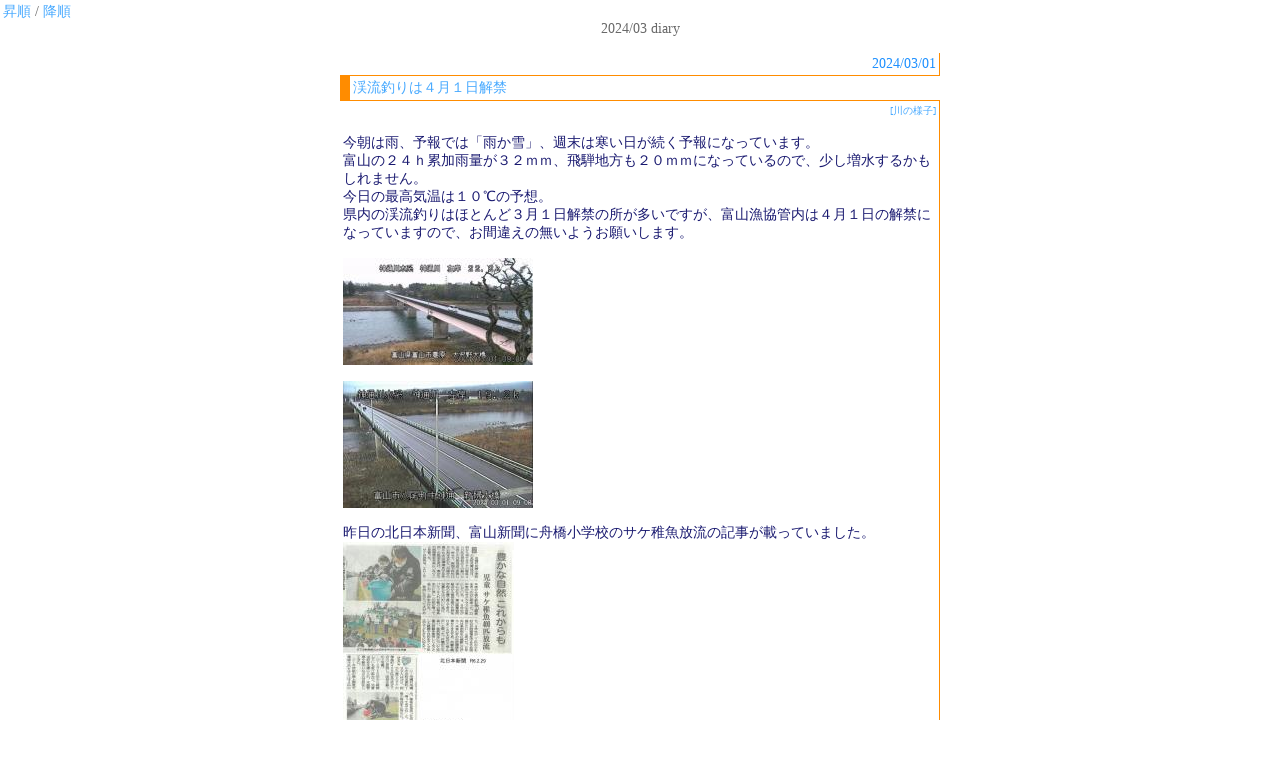

--- FILE ---
content_type: text/html; charset=shift_jis
request_url: http://www.tomigyo.com/pplog/pplog.php?mode=main&l=2&datefile=202403&asc=1
body_size: 5534
content:
<?xml version="1.0" encoding="shift_jis"?>
<!DOCTYPE html PUBLIC "-//W3C//DTD XHTML 1.0 Transitional//EN" "http://www.w3.org/TR/xhtml1/DTD/xhtml1-transitional.dtd">
    <html xmlns="http://www.w3.org/1999/xhtml" xml:lang="ja" lang="ja">
        <head>
            <title>
                富山漁業協同組合の近況情報
            </title>
            <meta http-equiv="content-type" content="text/html;charset=shift_jis" />
            <link rel="alternate" type="application/rss+xml" title="RSS" href="http://www.tomigyo.com/pplog/rss.rdf" />
            <link rel="alternate" type="application/atom+xml" title="Atom" href="http://www.tomigyo.com/pplog/atom.xml" />
            <script type="text/javascript" src="http://www.tomigyo.com/pplog/pplog_sj.js"></script>
            <style type="text/css">
<!--
    body {
        background:#ffffff url("") fixed;
        background-repeat:no-repeat;
        background-position:0% 0%;
        font-size:14px;
        color:#696969;
        font-family:Osaka,verdana,tahoma,MSPgothic,meiryo;
        scrollbar-Track-Color: #ffffff;
        scrollbar-Face-Color: #ffffff;
        scrollbar-Shadow-Color: #696969;
        scrollbar-DarkShadow-Color: #ffffff;
        scrollbar-Highlight-Color: #696969;
        scrollbar-3dLight-Color: #ffffff;
        scrollbar-Arrow-Color: #696969;
        margin:3px;
        ;
    }

    a:link {
        color:#47A9FF;
    }

    a:visited {
        color:#47A9FF;
    }

    a:active { 
        color:#47A9FF;
    }

    a {
        text-decoration : none;
    }

    a:hover {
        color:#f4a460; 
        text-decoration:none;
    }

    td {
        font-size:14px;
        color:#696969;
        font-family:Osaka,verdana,tahoma,MSPgothic,meiryo;
    }

    input,select,textarea {
        background:#ffffff;
        border:1px solid #696969;
        color:#696969;
        font-family:Osaka,verdana,tahoma,MSPgothic,meiryo;
        font-size:14px;
    }

    textarea { 
        overflow:auto; 
    }

    .title {
        font-size:15px;
        color:#191970;
        font-family:Osaka,verdana,Tahoma,MSPgothic,meiryo;
    }

    .count {
        font-size:10px;
        color:#4682b4; 
        font-family:Osaka,Verdana,Tahoma;
    }

    .date {
        background:; 
        color:;
    }

    table.admin {
        border :1px solid #3399ff;
        border-collapse:collapse;
    }

    table.admin td {
        border-bottom: 1px solid #3399ff;
        border-left: 1px solid #3399ff;
    }

    .admenu {
        background:#000080;
        color:#ffffff;
        font-size:10px;
        text-align:center;
    }

    .lefttop {
        background:#ffffff;
    }

    .lefttoptext {
        color:#2f4f4f;
        border-bottom:solid 1px #c9c9c9;
        border-collapse:collapse;
    }

    .leftmain {
        background:#ffffff;
        color:#2f4f4f;
        border-right:solid 1px #778899;
        border-bottom:solid 1px #778899;
        border-left:solid 1px #778899;
        border-collapse:collapse;
    }

    .cattop {
        background: #ffffff;
        color: #2f4f4f;
    }

    .left_border {
        border:solid 1px #778899;
        border-collapse:collapse;
    }

    .att {
        color:#ff0000;
    }

    .check_ok {
        color:#0000ff; text-align:center;
    }

    .check_ng {
        color:#ff0000; text-align:center;
    }

    .pxs {
        font-size:10px; 
        color:#696969;
    }

    table.info {
        border:1px solid #3399ff;
        background:#ffffff;
    }

    table.info td {
        color:#2f4f4f;
    }

    .nodata {
        border:1px solid #3399ff;
        background:#ffffff;
    }

    .nodatamsg {
        color:#4169e1;
    }

    .holiday {
        color:#ff0000;
    }

    .sunday {
        color:#ff0000;
    }

    .saturday {
        color:#0000ff;
    }

    .weekday {
        color:#000000;
    }

    .today {
        color:#8a2be2;
    }

    .today_bg {
        background:#b5dcff;
    }

    .calen {
        border:1px solid #778899;
        border-collapse:collapse;
        background:#ffffff;
    }

    .calen td {
        border-right:1px solid #778899;
    }

    .none {
        border:0;
    }

    .none td {
        border:0;
    }

    .t_main {
        border-bottom:1px solid #ff8c00;
        border-right:1px solid #ff8c00;
        border-collapse:collapse;
    }

    .t_main td {
        padding:5 10 5 10;
        margin:5 10 5 10;
    }

    .t_main_sub {
        border-left:10px solid #ff8c00;
        border-bottom:1px solid #ff8c00;
        padding:5 3 5 10;
        margin:5 3 5 3;
    }

    .t_main_mes {
        color:#191970;
        margin-left:30px;
    }

    .t_main_ttl {
        color:#1e90ff;
        font-size:14px;
        border-bottom:1px solid #ff8c00;
        border-right:1px solid #ff8c00;
    }

    .pop {
        text-align:left;
        border-bottom:1px solid #3399ff;
        color:#3399ff;
    }

    table.allphoto {
        border:1px solid #ff8c00;
        border-collapse:collapse;
    }

    table.allphoto td {
        border:1px solid #ff8c00;
    }

    .left {
        float: left;
        border: none;
        margin-right:8px;
        margin-top:4px;
    }

    .right {
        float: right;
        border: none;
        margin-right:4px;
        margin-top:4px;
    }

    .pop input {
        border:1px solid #ffffff;
        color:#3399ff;
    }

    hr {
        color: #3399ff;
        background-color: #3399ff;
        height: 1px;
        border: 0px;
        filter: Alpha(opacity=100, finishopacity=20, style=3);
    }

    #axs {
        background:#ffffff;
        vertical-align:top;
        margin: 0 auto 0 auto;
        padding:0;
    }

    #axs_left {
        width:200px;
        float:left;
        vertical-align:top;
        background:#ffffff;
    }

    #axs_right {
        background;#ffffff;
        float:left;
        vertical-align:top;
        border-left:2px solid #ffffff;
    }

    .holidays { 
        color:#ff0000;
    }

    .sundays { 
        color:#ff0000;
    }

    .saturdays {
        color:#0000ff;
    }

    .weekdays { 
        color:#4e4e4e;
    }

    .todays {
        color:#8a2be2;
    }

    .today_bgs {
        background:#b5dcff;
    }

    .calens {
        border:1px solid #778899;
        border-collapse:collapse;
        background:#ffffff;
        line-height:20px;
    }

    .calens td {
        border-right:1px solid #778899;
        border-bottom:1px solid #778899;
    }

    .calens_week {
        background:#ffffae;
    }

    .none td {
        border:0;
    }

    .calens a {
        text-decoration : underline;
    }

    .calens a:link {
        color:#ff8500;
    }


    .calens a:visited {
        color:#ff8500;
    }

    .calens a:active { 
        color:#ff8500;
    }

    .calens a:hover {
        color:#228b22;
        text-decoration : underline;
    }

    .axs_head {
        background:#b0cfd0;
        color:#2f4f4f;
    }

    .axs_time_head_up {
        background:#ffb5de;
        color:#2f4f4f;
    }

    .axs_time_head_down {
        background:#aed9ff;
        color:#2f4f4f;
    }

    .axs_col_bg {
        background:#d1ddec;
    }

    .axs_search_head {
        background:#aed9ff;
        color:#2f4f4f;
    }

    .axs_data_head {
        background:#aed9ff;
        color:#2f4f4f;
    }

    .axs_head_title {
        font-size:14px;
        color:#3399ff;
    }

    .trackbackpeople {
        width:100%;
        height:200px;
        overflow:auto;
        border:solid 1px #778899;
    }

    .ic_disp {
        height:50px;
        overflow:auto;
    }

    #online {
        text-align:center;
        color:#ff0000;
    }

    .px9 {
        font-size:9px;
    }

    .ranknew {
        text-align:right;
        padding-right:10px;
    }

    #ic_disp {
        display:none;
        border:solid 1px #778899;
        background:#f8f3ca;
        overflow:auto;
        width:350px;
        height:130px;
        line-height:12px;
    }

    .hiddenmsg {
        position:absolute;
        left:0;
        top:0;
        visibility: hidden;
        width: 180px;
        height:50px;
        color: #fff;
        font-size:9px;
        text-align:left;
        overflow:hidden;
        background:#000;
        border:1px solid #3399ff;
        filter:alpha(opacity=70);
        -moz-opacity:0.7;
        opacity:0.7;
        line-height:12px;
    }

    .hidemsg_title {
        font-weight:bolder;
        text-decoration:underline;
        font-family:Osaka,Tahoma;
        font-size:10px;
    }
    
    .alpha {
        color:#000;
        filter:alpha(opacity=70);
        -moz-opacity:0.7;
        opacity:0.7;
    }

    blockquote {
        border-top:1px solid #ff8c00;
        border-bottom:1px solid #ff8c00;
        border-right:1px solid #ff8c00;
        border-left:8px solid #ff8c00;
        padding-top:2px;
        padding-right:2px;
        padding-bottom:2px;
        padding-left:10px;
    }

//-->
</style>

        </head>
        <body>
        
        <a href="./pplog.php?mode=main&amp;l=2&amp;datefile=202403&amp;asc=1">昇順</a> / <a href="./pplog.php?mode=main&amp;l=2&amp;datefile=202403">降順</a>
        
    <br />
    <div align="center">2024/03 diary</div>
    <br />
        <table width="600" cellpadding="3" cellspacing="0" align="center">
            
                <tr>
                    <td align="right" class="t_main_ttl">
                        2024/03/01
                    </td>
                </tr>
                
            <tr>
                <td colspan="2" class="t_main_sub">
                    
                        <a href="http://www.tomigyo.com/pplog/displog/5766.html">渓流釣りは４月１日解禁</a>
                        
                </td>
            </tr>
        </table>
        <table width="600" cellpadding="3" cellspacing="0" align="center" class="t_main">
            
            <tr>
                <td colspan="2" class="t_main_mes t_main_margin">
                    <div align="right" class="pxs">
                        <a href="./pplog.php?mode=main&amp;l=1&catno=2">[川の様子]</a>
                    </div>
                    <br />
                    今朝は雨、予報では「雨か雪」、週末は寒い日が続く予報になっています。<br />富山の２４ｈ累加雨量が３２ｍｍ、飛騨地方も２０ｍｍになっているので、少し増水するかもしれません。<br />今日の最高気温は１０℃の予想。<br />県内の渓流釣りはほとんど３月１日解禁の所が多いですが、富山漁協管内は４月１日の解禁になっていますので、お間違えの無いようお願いします。<br /><br /><a href="http://www.tomigyo.com/pplog/img/5766-1.jpg" target="_blank" title="渓流釣りは４月１日解禁"><img src="http://www.tomigyo.com/pplog/sam/5766-1.jpg" border="0" alt="渓流釣りは４月１日解禁"   /></a><br /><br /><a href="http://www.tomigyo.com/pplog/img/5766-2.jpg" target="_blank" title="渓流釣りは４月１日解禁"><img src="http://www.tomigyo.com/pplog/sam/5766-2.jpg" border="0" alt="渓流釣りは４月１日解禁"   /></a><br /><br />昨日の北日本新聞、富山新聞に舟橋小学校のサケ稚魚放流の記事が載っていました。<br /><a href="http://www.tomigyo.com/pplog/img/5766-3.jpg" target="_blank" title="渓流釣りは４月１日解禁"><img src="http://www.tomigyo.com/pplog/sam/5766-3.jpg" border="0" alt="渓流釣りは４月１日解禁"   /></a><br /><br />舟橋小学校では熱心に毎年サケとサクラマスを発眼卵から上手に飼育をして、地元の川に放流する活動を続けておられます。<br /><br />８時の神３ダム水量は７８ｔ、以前の大沢野大橋水位換算で１．５４ｍくらい、現在の大沢野大橋観測所水位データは１．１６ｍ、神通大橋観測所水位データ１．５１ｍ、昨日の最高気温は９．９℃、今朝８時の気温は４．３℃<br /><br />今日の水況　平水、濁りなし
                </td>
            </tr>
            <tr>
                <td align="right" colspan="2" class="pxs">
                    posted at 2024/03/01(Fri) 9:46:50
                </td>
            </tr>
            <tr>
                <td align="right">
                    
                </td>
                <td width="10%" align="right" class="pxs">
                    【<a href="http://www.tomigyo.com/pplog/pplog.php?mode=dedit&amp;edno=5766&amp;edym=202403" target="_blank">修正</a>】
                </td>
            </tr>
        </table>
        <br />
        <table width="600" cellpadding="3" cellspacing="0" align="center">
            
                <tr>
                    <td align="right" class="t_main_ttl">
                        2024/03/02
                    </td>
                </tr>
                
            <tr>
                <td colspan="2" class="t_main_sub">
                    
                        <a href="http://www.tomigyo.com/pplog/displog/5767.html">データだけ</a>
                        
                </td>
            </tr>
        </table>
        <table width="600" cellpadding="3" cellspacing="0" align="center" class="t_main">
            
            <tr>
                <td colspan="2" class="t_main_mes t_main_margin">
                    <div align="right" class="pxs">
                        <a href="./pplog.php?mode=main&amp;l=1&catno=2">[川の様子]</a>
                    </div>
                    <br />
                    今朝は久しぶりに本格的な雪、８時の気温は―０．５℃まで下がっています。今日の最高気温は８℃の予想。<br />一時的に水量は増えましたが、現在は平水。神３ダム右の発電所が動き出しています。<br /><br /><a href="http://www.tomigyo.com/pplog/img/5767-1.jpg" target="_blank" title="データだけ"><img src="http://www.tomigyo.com/pplog/sam/5767-1.jpg" border="0" alt="データだけ"   /></a><br /><br /><a href="http://www.tomigyo.com/pplog/img/5767-2.jpg" target="_blank" title="データだけ"><img src="http://www.tomigyo.com/pplog/sam/5767-2.jpg" border="0" alt="データだけ"   /></a><br /><br /><a href="http://www.tomigyo.com/pplog/img/5767-3.jpg" target="_blank" title="データだけ"><img src="http://www.tomigyo.com/pplog/sam/5767-3.jpg" border="0" alt="データだけ"   /></a><br /><br />８時の神３ダム水量は６８ｔ、以前の大沢野大橋水位換算で１．５１ｍくらい、現在の大沢野大橋観測所水位データは１．１４ｍ、神通大橋観測所水位データ１．５３ｍ、昨日の最高気温は１０．６℃、今朝８時の気温は―０．５℃<br /><br />今日の水況　平水、濁りなし
                </td>
            </tr>
            <tr>
                <td align="right" colspan="2" class="pxs">
                    posted at 2024/03/02(Sat) 8:58:42
                </td>
            </tr>
            <tr>
                <td align="right">
                    
                </td>
                <td width="10%" align="right" class="pxs">
                    【<a href="http://www.tomigyo.com/pplog/pplog.php?mode=dedit&amp;edno=5767&amp;edym=202403" target="_blank">修正</a>】
                </td>
            </tr>
        </table>
        <br />
        <table width="600" cellpadding="3" cellspacing="0" align="center">
            
                <tr>
                    <td align="right" class="t_main_ttl">
                        2024/03/03
                    </td>
                </tr>
                
            <tr>
                <td colspan="2" class="t_main_sub">
                    
                        <a href="http://www.tomigyo.com/pplog/displog/5768.html">データだけ</a>
                        
                </td>
            </tr>
        </table>
        <table width="600" cellpadding="3" cellspacing="0" align="center" class="t_main">
            
            <tr>
                <td colspan="2" class="t_main_mes t_main_margin">
                    <div align="right" class="pxs">
                        <a href="./pplog.php?mode=main&amp;l=1&catno=2">[川の様子]</a>
                    </div>
                    <br />
                    今朝も肌寒くなっていますが、昨日降り続いていた雪はほぼ溶けました。今日は最高気温９℃予想。<br /><br /><a href="http://www.tomigyo.com/pplog/img/5768-1.jpg" target="_blank" title="データだけ"><img src="http://www.tomigyo.com/pplog/sam/5768-1.jpg" border="0" alt="データだけ"   /></a><br /><br /><a href="http://www.tomigyo.com/pplog/img/5768-2.jpg" target="_blank" title="データだけ"><img src="http://www.tomigyo.com/pplog/sam/5768-2.jpg" border="0" alt="データだけ"   /></a><br /><br /><a href="http://www.tomigyo.com/pplog/img/5768-3.jpg" target="_blank" title="データだけ"><img src="http://www.tomigyo.com/pplog/sam/5768-3.jpg" border="0" alt="データだけ"   /></a><br /><br />８時の神３ダム水量は53ｔ、以前の大沢野大橋水位換算で１．44ｍくらい、現在の大沢野大橋観測所水位データは１．03ｍ、神通大橋観測所水位データ１．24ｍ、昨日の最高気温は３．８℃、今朝８時の気温は２．１℃<br /><br />今日の水況　平水、濁りなし
                </td>
            </tr>
            <tr>
                <td align="right" colspan="2" class="pxs">
                    posted at 2024/03/03(Sun) 8:30:47
                </td>
            </tr>
            <tr>
                <td align="right">
                    
                </td>
                <td width="10%" align="right" class="pxs">
                    【<a href="http://www.tomigyo.com/pplog/pplog.php?mode=dedit&amp;edno=5768&amp;edym=202403" target="_blank">修正</a>】
                </td>
            </tr>
        </table>
        <br />
        <table width="600" cellpadding="3" cellspacing="0" align="center">
            
                <tr>
                    <td align="right" class="t_main_ttl">
                        2024/03/04
                    </td>
                </tr>
                
            <tr>
                <td colspan="2" class="t_main_sub">
                    
                        <a href="http://www.tomigyo.com/pplog/displog/5769.html">今朝は雨</a>
                        
                </td>
            </tr>
        </table>
        <table width="600" cellpadding="3" cellspacing="0" align="center" class="t_main">
            
            <tr>
                <td colspan="2" class="t_main_mes t_main_margin">
                    <div align="right" class="pxs">
                        <a href="./pplog.php?mode=main&amp;l=1&catno=2">[川の様子]</a>
                    </div>
                    <br />
                    今朝は雨。週間天気予報を見ると今週はずっと曇りか雨、雪の予報になっていて最高気温も１０℃以下の日が続いています。今日の最高気温は１０℃の予想。<br />昨日は富山地区の組合員研修会が行われました。<br /><br /><a href="http://www.tomigyo.com/pplog/img/5769-3.jpg" target="_blank" title="今朝は雨"><img src="http://www.tomigyo.com/pplog/sam/5769-3.jpg" border="0" alt="今朝は雨"   /></a><br /><br />富山県水産研究所の田子所長様から「令和６年度のアユ遡上予測について」の講演をいただきましたが、昨年のカタクチイワシの漁獲量が極端に少なかったこと、１１月１２月の海水温が高かったことから、良さそうだとの予想でした。<br />期待したいと思います。<br /><br /><a href="http://www.tomigyo.com/pplog/img/5769-1.jpg" target="_blank" title="今朝は雨"><img src="http://www.tomigyo.com/pplog/sam/5769-1.jpg" border="0" alt="今朝は雨"   /></a><br /><br /><a href="http://www.tomigyo.com/pplog/img/5769-2.jpg" target="_blank" title="今朝は雨"><img src="http://www.tomigyo.com/pplog/sam/5769-2.jpg" border="0" alt="今朝は雨"   /></a><br /><br />８時の神３ダム水量は５３ｔ、以前の大沢野大橋水位換算で１．４４ｍくらい、現在の大沢野大橋観測所水位データは１．０３ｍ、神通大橋観測所水位データ１．３７ｍ、昨日の最高気温は１０．２℃、今朝８時の気温は３．８℃<br /><br />今日の水況　平水、濁りなし<br /><br />
                </td>
            </tr>
            <tr>
                <td align="right" colspan="2" class="pxs">
                    posted at 2024/03/04(Mon) 9:49:33
                </td>
            </tr>
            <tr>
                <td align="right">
                    
                </td>
                <td width="10%" align="right" class="pxs">
                    【<a href="http://www.tomigyo.com/pplog/pplog.php?mode=dedit&amp;edno=5769&amp;edym=202403" target="_blank">修正</a>】
                </td>
            </tr>
        </table>
        <br />
        <table width="600" cellpadding="3" cellspacing="0" align="center">
            
                <tr>
                    <td align="right" class="t_main_ttl">
                        2024/03/05
                    </td>
                </tr>
                
            <tr>
                <td colspan="2" class="t_main_sub">
                    
                        <a href="http://www.tomigyo.com/pplog/displog/5770.html">今朝も寒い朝</a>
                        
                </td>
            </tr>
        </table>
        <table width="600" cellpadding="3" cellspacing="0" align="center" class="t_main">
            
            <tr>
                <td colspan="2" class="t_main_mes t_main_margin">
                    <div align="right" class="pxs">
                        <a href="./pplog.php?mode=main&amp;l=1&catno=2">[川の様子]</a>
                    </div>
                    <br />
                    今朝も寒い朝、天気予報では「曇り後雨か雪」になっています。最高気温は９℃の予想。<br />土曜日にカワウの調査に行ってきました。その日は積雪が１０ｃｍになった雪の降る天気でしたが、「サギの森」では巣作りが始まっているようで、多くのカワウが雪の中、頑張っていました。<br /><br /><a href="http://www.tomigyo.com/pplog/img/5770-3.jpg" target="_blank" title="今朝も寒い朝"><img src="http://www.tomigyo.com/pplog/sam/5770-3.jpg" border="0" alt="今朝も寒い朝"   /></a><br /><br />この「サギの森」は子育てをする営巣地で、１０月に調査した時は１羽もいなかった所です。<br /><br /><a href="http://www.tomigyo.com/pplog/img/5770-1.jpg" target="_blank" title="今朝も寒い朝"><img src="http://www.tomigyo.com/pplog/sam/5770-1.jpg" border="0" alt="今朝も寒い朝"   /></a><br /><br /><a href="http://www.tomigyo.com/pplog/img/5770-2.jpg" target="_blank" title="今朝も寒い朝"><img src="http://www.tomigyo.com/pplog/sam/5770-2.jpg" border="0" alt="今朝も寒い朝"   /></a><br /><br />８時の神３ダム水量は５３ｔ、以前の大沢野大橋水位換算で１．４４ｍくらい、現在の大沢野大橋観測所水位データは１．０３ｍ、神通大橋観測所水位データ１．２９ｍ、昨日の最高気温は１０．７℃、今朝８時の気温は３．７℃<br /><br />今日の水況　平水、濁りなし
                </td>
            </tr>
            <tr>
                <td align="right" colspan="2" class="pxs">
                    posted at 2024/03/05(Tue) 10:29:31
                </td>
            </tr>
            <tr>
                <td align="right">
                    
                </td>
                <td width="10%" align="right" class="pxs">
                    【<a href="http://www.tomigyo.com/pplog/pplog.php?mode=dedit&amp;edno=5770&amp;edym=202403" target="_blank">修正</a>】
                </td>
            </tr>
        </table>
        <br />
        <table width="600" cellpadding="3" cellspacing="0" align="center">
            
                <tr>
                    <td align="right" class="t_main_ttl">
                        2024/03/06
                    </td>
                </tr>
                
            <tr>
                <td colspan="2" class="t_main_sub">
                    
                        <a href="http://www.tomigyo.com/pplog/displog/5771.html">読売新聞記事</a>
                        
                </td>
            </tr>
        </table>
        <table width="600" cellpadding="3" cellspacing="0" align="center" class="t_main">
            
            <tr>
                <td colspan="2" class="t_main_mes t_main_margin">
                    <div align="right" class="pxs">
                        <a href="./pplog.php?mode=main&amp;l=1&catno=2">[川の様子]</a>
                    </div>
                    <br />
                    今朝も冷たい雨が降っています。予報では「雨時々止む」。最高気温は８℃の予想になっています。<br />昨日の累加雨量は富山で２２ｍｍ、飛騨地方も１５ｍｍになっています。<br />ここ数日は寒さが戻ってきていますが、３月５日の読売新聞に“今冬の高温「かなり異常」”の記事が載っていました。<br /><br /><a href="http://www.tomigyo.com/pplog/img/5771-3.jpg" target="_blank" title="読売新聞記事"><img src="http://www.tomigyo.com/pplog/sam/5771-3.jpg" border="0" alt="読売新聞記事"   /></a><br />富山でも最大積雪が４０ｃｍの一度だけ、昨年の夏からの異常気象が続いているようです。<br /><br /><a href="http://www.tomigyo.com/pplog/img/5771-1.jpg" target="_blank" title="読売新聞記事"><img src="http://www.tomigyo.com/pplog/sam/5771-1.jpg" border="0" alt="読売新聞記事"   /></a><br /><br /><a href="http://www.tomigyo.com/pplog/img/5771-2.jpg" target="_blank" title="読売新聞記事"><img src="http://www.tomigyo.com/pplog/sam/5771-2.jpg" border="0" alt="読売新聞記事"   /></a><br /><br />８時の神３ダム水量は６３ｔ、以前の大沢野大橋水位換算で１．４８ｍくらい、現在の大沢野大橋観測所水位データは１．０９ｍ、神通大橋観測所水位データ１．４１ｍ、昨日の最高気温は７．６℃、今朝８時の気温は３．３℃<br /><br />今日の水況　平水、濁りなし<br /><br /><br />
                </td>
            </tr>
            <tr>
                <td align="right" colspan="2" class="pxs">
                    posted at 2024/03/06(Wed) 9:21:51
                </td>
            </tr>
            <tr>
                <td align="right">
                    
                </td>
                <td width="10%" align="right" class="pxs">
                    【<a href="http://www.tomigyo.com/pplog/pplog.php?mode=dedit&amp;edno=5771&amp;edym=202403" target="_blank">修正</a>】
                </td>
            </tr>
        </table>
        <br />
        <table width="600" cellpadding="3" cellspacing="0" align="center">
            
                <tr>
                    <td align="right" class="t_main_ttl">
                        2024/03/07
                    </td>
                </tr>
                
            <tr>
                <td colspan="2" class="t_main_sub">
                    
                        <a href="http://www.tomigyo.com/pplog/displog/5772.html">今朝は晴れ</a>
                        
                </td>
            </tr>
        </table>
        <table width="600" cellpadding="3" cellspacing="0" align="center" class="t_main">
            
            <tr>
                <td colspan="2" class="t_main_mes t_main_margin">
                    <div align="right" class="pxs">
                        <a href="./pplog.php?mode=main&amp;l=1&catno=2">[川の様子]</a>
                    </div>
                    <br />
                    今朝は晴れ、久しぶりに良い天気になっていますが、天気予報では「曇り時々晴れ」。８時の気温は６．３℃と暖かくなっていますが、最高気温は８℃までしか上がらない予想が続いています。<br /><br /><a href="http://www.tomigyo.com/pplog/img/5772-1.jpg" target="_blank" title="今朝は晴れ"><img src="http://www.tomigyo.com/pplog/sam/5772-1.jpg" border="0" alt="今朝は晴れ"   /></a><br /><br /><a href="http://www.tomigyo.com/pplog/img/5772-2.jpg" target="_blank" title="今朝は晴れ"><img src="http://www.tomigyo.com/pplog/sam/5772-2.jpg" border="0" alt="今朝は晴れ"   /></a><br /><br /><a href="http://www.tomigyo.com/pplog/img/5772-3.jpg" target="_blank" title="今朝は晴れ"><img src="http://www.tomigyo.com/pplog/sam/5772-3.jpg" border="0" alt="今朝は晴れ"   /></a><br /><br />８時の神３ダム水量は６３ｔ、以前の大沢野大橋水位換算で１．４８ｍくらい、現在の大沢野大橋観測所水位データは１．１０ｍ、神通大橋観測所水位データ１．３１ｍ、昨日の最高気温は６．５℃、今朝８時の気温は６．３℃<br /><br />今日の水況　平水、濁りなし<br /><br />
                </td>
            </tr>
            <tr>
                <td align="right" colspan="2" class="pxs">
                    posted at 2024/03/07(Thu) 9:13:59
                </td>
            </tr>
            <tr>
                <td align="right">
                    
                </td>
                <td width="10%" align="right" class="pxs">
                    【<a href="http://www.tomigyo.com/pplog/pplog.php?mode=dedit&amp;edno=5772&amp;edym=202403" target="_blank">修正</a>】
                </td>
            </tr>
        </table>
        <br />
        <table width="600" cellpadding="3" cellspacing="0" align="center">
            
                <tr>
                    <td align="right" class="t_main_ttl">
                        2024/03/08
                    </td>
                </tr>
                
            <tr>
                <td colspan="2" class="t_main_sub">
                    
                        <a href="http://www.tomigyo.com/pplog/displog/5773.html">夕方から雨予想</a>
                        
                </td>
            </tr>
        </table>
        <table width="600" cellpadding="3" cellspacing="0" align="center" class="t_main">
            
            <tr>
                <td colspan="2" class="t_main_mes t_main_margin">
                    <div align="right" class="pxs">
                        <a href="./pplog.php?mode=main&amp;l=1&catno=2">[川の様子]</a>
                    </div>
                    <br />
                    今朝も晴れ間が出て良い天気になりそうですが、夕方から雨か雪の予報になっています。最高気温は１０℃の予想。<br />なかなか春らしくなりませんが、冬のような天気は日曜日まで続きそうです。<br /><br /><a href="http://www.tomigyo.com/pplog/img/5773-1.jpg" target="_blank" title="夕方から雨予想"><img src="http://www.tomigyo.com/pplog/sam/5773-1.jpg" border="0" alt="夕方から雨予想"   /></a><br /><br /><a href="http://www.tomigyo.com/pplog/img/5773-2.jpg" target="_blank" title="夕方から雨予想"><img src="http://www.tomigyo.com/pplog/sam/5773-2.jpg" border="0" alt="夕方から雨予想"   /></a><br /><br /><a href="http://www.tomigyo.com/pplog/img/5773-3.jpg" target="_blank" title="夕方から雨予想"><img src="http://www.tomigyo.com/pplog/sam/5773-3.jpg" border="0" alt="夕方から雨予想"   /></a><br /><br />８時の神３ダム水量は５３ｔ、以前の大沢野大橋水位換算で１．４４ｍくらい、現在の大沢野大橋観測所水位データは１．０３ｍ、神通大橋観測所水位データ１．２３ｍ、昨日の最高気温は９．２℃、今朝８時の気温は４．３℃<br /><br />今日の水況　平水、濁りなし
                </td>
            </tr>
            <tr>
                <td align="right" colspan="2" class="pxs">
                    posted at 2024/03/08(Fri) 9:33:18
                </td>
            </tr>
            <tr>
                <td align="right">
                    
                </td>
                <td width="10%" align="right" class="pxs">
                    【<a href="http://www.tomigyo.com/pplog/pplog.php?mode=dedit&amp;edno=5773&amp;edym=202403" target="_blank">修正</a>】
                </td>
            </tr>
        </table>
        <br />
        <table width="600" cellpadding="3" cellspacing="0" align="center">
            
                <tr>
                    <td align="right" class="t_main_ttl">
                        2024/03/09
                    </td>
                </tr>
                
            <tr>
                <td colspan="2" class="t_main_sub">
                    
                        <a href="http://www.tomigyo.com/pplog/displog/5774.html">データだけ</a>
                        
                </td>
            </tr>
        </table>
        <table width="600" cellpadding="3" cellspacing="0" align="center" class="t_main">
            
            <tr>
                <td colspan="2" class="t_main_mes t_main_margin">
                    <div align="right" class="pxs">
                        <a href="./pplog.php?mode=main&amp;l=1&catno=2">[川の様子]</a>
                    </div>
                    <br />
                    今朝は雪。富山市街は雪が舞っている程度ですが、山沿いは本降りになっています。<br />飛騨地方は一晩で２０～３０ｃｍの積雪になっていて、今日一杯は降るような予報です。<br />気温も低く、８時の気温は１．７℃。最高気温は６℃の予想。<br /><br /><a href="http://www.tomigyo.com/pplog/img/5774-1.jpg" target="_blank" title="データだけ"><img src="http://www.tomigyo.com/pplog/sam/5774-1.jpg" border="0" alt="データだけ"   /></a><br /><br /><a href="http://www.tomigyo.com/pplog/img/5774-2.jpg" target="_blank" title="データだけ"><img src="http://www.tomigyo.com/pplog/sam/5774-2.jpg" border="0" alt="データだけ"   /></a><br /><br /><a href="http://www.tomigyo.com/pplog/img/5774-3.jpg" target="_blank" title="データだけ"><img src="http://www.tomigyo.com/pplog/sam/5774-3.jpg" border="0" alt="データだけ"   /></a><br /><br />８時の神３ダム水量は４８ｔ、以前の大沢野大橋水位換算で１．４０ｍくらい、現在の大沢野大橋観測所水位データは０．９９ｍ、神通大橋観測所水位データ１．２５ｍ、昨日の最高気温は９．３℃、今朝８時の気温は１．７℃<br /><br />今日の水況　平水、濁りなし<br />
                </td>
            </tr>
            <tr>
                <td align="right" colspan="2" class="pxs">
                    posted at 2024/03/09(Sat) 8:52:17
                </td>
            </tr>
            <tr>
                <td align="right">
                    
                </td>
                <td width="10%" align="right" class="pxs">
                    【<a href="http://www.tomigyo.com/pplog/pplog.php?mode=dedit&amp;edno=5774&amp;edym=202403" target="_blank">修正</a>】
                </td>
            </tr>
        </table>
        <br />
        <table width="600" cellpadding="3" cellspacing="0" align="center">
            
                <tr>
                    <td align="right" class="t_main_ttl">
                        2024/03/10
                    </td>
                </tr>
                
            <tr>
                <td colspan="2" class="t_main_sub">
                    
                        <a href="http://www.tomigyo.com/pplog/displog/5775.html">データだけ</a>
                        
                </td>
            </tr>
        </table>
        <table width="600" cellpadding="3" cellspacing="0" align="center" class="t_main">
            
            <tr>
                <td colspan="2" class="t_main_mes t_main_margin">
                    <div align="right" class="pxs">
                        <a href="./pplog.php?mode=main&amp;l=1&catno=2">[川の様子]</a>
                    </div>
                    <br />
                    昨日は一時的に激しく雪の降る時間帯もあり、寒い一日でした<br />今朝、明け方も雪が降っていたようですが、これからは晴れ間も出て回復してくるようです。最高気温は７℃の予想。<br />明日は最高気温が１４℃まで上がる予想になっています。<br /><br /><a href="http://www.tomigyo.com/pplog/img/5775-1.jpg" target="_blank" title="データだけ"><img src="http://www.tomigyo.com/pplog/sam/5775-1.jpg" border="0" alt="データだけ"   /></a><br /><br /><a href="http://www.tomigyo.com/pplog/img/5775-2.jpg" target="_blank" title="データだけ"><img src="http://www.tomigyo.com/pplog/sam/5775-2.jpg" border="0" alt="データだけ"   /></a><br /><br /><a href="http://www.tomigyo.com/pplog/img/5775-3.jpg" target="_blank" title="データだけ"><img src="http://www.tomigyo.com/pplog/sam/5775-3.jpg" border="0" alt="データだけ"   /></a><br /><br />８時の神３ダム水量は３８ｔ、以前の大沢野大橋水位換算で１．３４ｍくらい、現在の大沢野大橋観測所水位データは０．９４ｍ、神通大橋観測所水位データ１．１６ｍ、昨日の最高気温は６．１℃、今朝８時の気温は２．２℃<br /><br />今日の水況　平水、濁りなし
                </td>
            </tr>
            <tr>
                <td align="right" colspan="2" class="pxs">
                    posted at 2024/03/10(Sun) 9:01:06
                </td>
            </tr>
            <tr>
                <td align="right">
                    
                </td>
                <td width="10%" align="right" class="pxs">
                    【<a href="http://www.tomigyo.com/pplog/pplog.php?mode=dedit&amp;edno=5775&amp;edym=202403" target="_blank">修正</a>】
                </td>
            </tr>
        </table>
        
    <table width="600" align="center" cellpadding="0" cellspacing="0">
        <tr>
            <td width="45">
                &nbsp;
            </td>
            <td align="right">
                
                    <a href="">&#171; back</a>
                    
            </td>
        </tr>
        
            <tr>
                <td valign="top">
                    <br />
                    page
                </td>
                <td>
                    <br />
                    ::<span style="font-weight:bold;">1</span>::
                                <a href="./pplog.php?mode=main&amp;page=10&amp;l=2&amp;datefile=202403&amp;asc=1">2</a>
                                ::
                                <a href="./pplog.php?mode=main&amp;page=20&amp;l=2&amp;datefile=202403&amp;asc=1">3</a>
                                ::
                                <a href="./pplog.php?mode=main&amp;page=30&amp;l=2&amp;datefile=202403&amp;asc=1">4</a>
                                
                </td>
            </tr>
            
    </table>
    
            <br />
            <div align="center">
                + <a href="http://www.rocomotion.jp" target="_blank">pplog 3.35</a> +
            </div>
            <br />
        </body>
    </html>
    